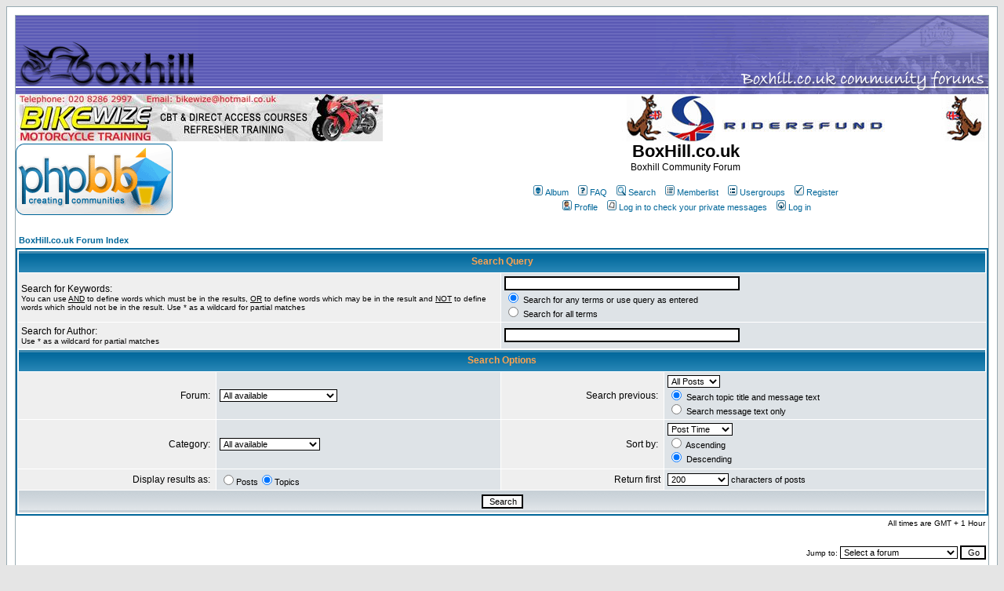

--- FILE ---
content_type: text/html
request_url: http://www.boxhill.co.uk/forum/phpBB2/search.php?sid=a5a926e1cbd18516c76c6b5a3cd65b85
body_size: 7512
content:
<!DOCTYPE HTML PUBLIC "-//W3C//DTD HTML 4.01 Transitional//EN">
<html dir="ltr">
<head>
<meta http-equiv="Content-Type" content="text/html; charset=iso-8859-1">
<meta http-equiv="Content-Style-Type" content="text/css">

<link rel="top" href="./index.php?sid=a31962d12885d62822fe68ffeec67f7a" title="BoxHill.co.uk Forum Index" />
<link rel="search" href="./search.php?sid=a31962d12885d62822fe68ffeec67f7a" title="Search" />
<link rel="help" href="./faq.php?sid=a31962d12885d62822fe68ffeec67f7a" title="FAQ" />
<link rel="author" href="./memberlist.php?sid=a31962d12885d62822fe68ffeec67f7a" title="Memberlist" />

<title>BoxHill.co.uk :: Search</title>
<!-- link rel="stylesheet" href="templates/subSilver/subSilver.css" type="text/css" -->
<style type="text/css">
<!--
/*
  The original subSilver Theme for phpBB version 2+
  Created by subBlue design
  http://www.subBlue.com

  NOTE: These CSS definitions are stored within the main page body so that you can use the phpBB2
  theme administration centre. When you have finalised your style you could cut the final CSS code
  and place it in an external file, deleting this section to save bandwidth.
*/

/* General page style. The scroll bar colours only visible in IE5.5+ */
body {
	background-color: #E5E5E5;
	scrollbar-face-color: #DEE3E7;
	scrollbar-highlight-color: #FFFFFF;
	scrollbar-shadow-color: #DEE3E7;
	scrollbar-3dlight-color: #D1D7DC;
	scrollbar-arrow-color:  #006699;
	scrollbar-track-color: #EFEFEF;
	scrollbar-darkshadow-color: #98AAB1;
}

/* General font families for common tags */
font,th,td,p { font-family: Verdana, Arial, Helvetica, sans-serif }
a:link,a:active,a:visited { color : #006699; }
a:hover		{ text-decoration: underline; color : #DD6900; }
hr	{ height: 0px; border: solid #D1D7DC 0px; border-top-width: 1px;}

/* This is the border line & background colour round the entire page */
.bodyline	{ background-color: #FFFFFF; border: 1px #98AAB1 solid; }

/* This is the outline round the main forum tables */
.forumline	{ background-color: #FFFFFF; border: 2px #006699 solid; }

/* Main table cell colours and backgrounds */
td.row1	{ background-color: #EFEFEF; }
td.row2	{ background-color: #DEE3E7; }
td.row3	{ background-color: #D1D7DC; }

/*
  This is for the table cell above the Topics, Post & Last posts on the index.php page
  By default this is the fading out gradiated silver background.
  However, you could replace this with a bitmap specific for each forum
*/
td.rowpic {
		background-color: #FFFFFF;
		background-image: url(templates/subSilver/images/cellpic2.jpg);
		background-repeat: repeat-y;
}

/* Header cells - the blue and silver gradient backgrounds */
th	{
	color: #FFA34F; font-size: 11px; font-weight : bold;
	background-color: #006699; height: 25px;
	background-image: url(templates/subSilver/images/cellpic3.gif);
}

td.cat,td.catHead,td.catSides,td.catLeft,td.catRight,td.catBottom {
			background-image: url(templates/subSilver/images/cellpic1.gif);
			background-color:#D1D7DC; border: #FFFFFF; border-style: solid; height: 28px;
}

/*
  Setting additional nice inner borders for the main table cells.
  The names indicate which sides the border will be on.
  Don't worry if you don't understand this, just ignore it :-)
*/
td.cat,td.catHead,td.catBottom {
	height: 29px;
	border-width: 0px 0px 0px 0px;
}
th.thHead,th.thSides,th.thTop,th.thLeft,th.thRight,th.thBottom,th.thCornerL,th.thCornerR {
	font-weight: bold; border: #FFFFFF; border-style: solid; height: 28px;
}
td.row3Right,td.spaceRow {
	background-color: #D1D7DC; border: #FFFFFF; border-style: solid;
}

th.thHead,td.catHead { font-size: 12px; border-width: 1px 1px 0px 1px; }
th.thSides,td.catSides,td.spaceRow	 { border-width: 0px 1px 0px 1px; }
th.thRight,td.catRight,td.row3Right	 { border-width: 0px 1px 0px 0px; }
th.thLeft,td.catLeft	  { border-width: 0px 0px 0px 1px; }
th.thBottom,td.catBottom  { border-width: 0px 1px 1px 1px; }
th.thTop	 { border-width: 1px 0px 0px 0px; }
th.thCornerL { border-width: 1px 0px 0px 1px; }
th.thCornerR { border-width: 1px 1px 0px 0px; }

/* The largest text used in the index page title and toptic title etc. */
.maintitle	{
	font-weight: bold; font-size: 22px; font-family: "Trebuchet MS",Verdana, Arial, Helvetica, sans-serif;
	text-decoration: none; line-height : 120%; color : #000000;
}

/* General text */
.gen { font-size : 12px; }
.genmed { font-size : 11px; }
.gensmall { font-size : 10px; }
.gen,.genmed,.gensmall { color : #000000; }
a.gen,a.genmed,a.gensmall { color: #006699; text-decoration: none; }
a.gen:hover,a.genmed:hover,a.gensmall:hover	{ color: #DD6900; text-decoration: underline; }

/* The register, login, search etc links at the top of the page */
.mainmenu		{ font-size : 11px; color : #000000 }
a.mainmenu		{ text-decoration: none; color : #006699;  }
a.mainmenu:hover{ text-decoration: underline; color : #DD6900; }

/* Forum category titles */
.cattitle		{ font-weight: bold; font-size: 12px ; letter-spacing: 1px; color : #006699}
a.cattitle		{ text-decoration: none; color : #006699; }
a.cattitle:hover{ text-decoration: underline; }

/* Forum title: Text and link to the forums used in: index.php */
.forumlink		{ font-weight: bold; font-size: 12px; color : #006699; }
a.forumlink 	{ text-decoration: none; color : #006699; }
a.forumlink:hover{ text-decoration: underline; color : #DD6900; }

/* Used for the navigation text, (Page 1,2,3 etc) and the navigation bar when in a forum */
.nav			{ font-weight: bold; font-size: 11px; color : #000000;}
a.nav			{ text-decoration: none; color : #006699; }
a.nav:hover		{ text-decoration: underline; }

/* titles for the topics: could specify viewed link colour too */
.topictitle,h1,h2	{ font-weight: bold; font-size: 11px; color : #000000; }
a.topictitle:link   { text-decoration: none; color : #006699; }
a.topictitle:visited { text-decoration: none; color : #5493B4; }
a.topictitle:hover	{ text-decoration: underline; color : #DD6900; }

/* Name of poster in viewmsg.php and viewtopic.php and other places */
.name			{ font-size : 11px; color : #000000;}

/* Location, number of posts, post date etc */
.postdetails		{ font-size : 10px; color : #000000; }

/* The content of the posts (body of text) */
.postbody { font-size : 12px; line-height: 18px}
a.postlink:link	{ text-decoration: none; color : #006699 }
a.postlink:visited { text-decoration: none; color : #5493B4; }
a.postlink:hover { text-decoration: underline; color : #DD6900}

/* Quote & Code blocks */
.code {
	font-family: Courier, 'Courier New', sans-serif; font-size: 11px; color: #006600;
	background-color: #FAFAFA; border: #D1D7DC; border-style: solid;
	border-left-width: 1px; border-top-width: 1px; border-right-width: 1px; border-bottom-width: 1px
}

.quote {
	font-family: Verdana, Arial, Helvetica, sans-serif; font-size: 11px; color: #444444; line-height: 125%;
	background-color: #FAFAFA; border: #D1D7DC; border-style: solid;
	border-left-width: 1px; border-top-width: 1px; border-right-width: 1px; border-bottom-width: 1px
}

/* Copyright and bottom info */
.copyright		{ font-size: 10px; font-family: Verdana, Arial, Helvetica, sans-serif; color: #444444; letter-spacing: -1px;}
a.copyright		{ color: #444444; text-decoration: none;}
a.copyright:hover { color: #000000; text-decoration: underline;}

/* Form elements */
input,textarea, select {
	color : #000000;
	font: normal 11px Verdana, Arial, Helvetica, sans-serif;
	border-color : #000000;
}

/* The text input fields background colour */
input.post, textarea.post, select {
	background-color : #FFFFFF;
}

input { text-indent : 2px; }

/* The buttons used for bbCode styling in message post */
input.button {
	background-color : #EFEFEF;
	color : #000000;
	font-size: 11px; font-family: Verdana, Arial, Helvetica, sans-serif;
}

/* The main submit button option */
input.mainoption {
	background-color : #FAFAFA;
	font-weight : bold;
}

/* None-bold submit button */
input.liteoption {
	background-color : #FAFAFA;
	font-weight : normal;
}

/* This is the line in the posting page which shows the rollover
  help line. This is actually a text box, but if set to be the same
  colour as the background no one will know ;)
*/
.helpline { background-color: #DEE3E7; border-style: none; }

/* Import the fancy styles for IE only (NS4.x doesn't use the @import function) */
@import url("templates/subSilver/formIE.css");
-->
</style>

<script LANGUAGE="JavaScript">
function FlashInstalled()
{
	result = false;
	if (navigator.mimeTypes && navigator.mimeTypes["application/x-shockwave-flash"])
	{
		result = navigator.mimeTypes["application/x-shockwave-flash"].enabledPlugin;
	}
	else if (document.all && (navigator.appVersion.indexOf("Mac")==-1))
	{
		// IE Windows only -- check for ActiveX control, have to hide code in eval from Netscape (doesn't like try)
		eval ('try {var xObj = new ActiveXObject("ShockwaveFlash.ShockwaveFlash");if (xObj)	result = true; xObj = null;	} catch (e)	');
	}
	return result;
}

function GetFlashHTML(url,width,height)
{
	var htm = '<OBJECT classid="clsid:D27CDB6E-AE6D-11cf-96B8-444553540000"';
	htm += '  codebase="http://download.macromedia.com/pub/shockwave/cabs/flash/swflash.cab#version=5,0,0,0" ';
	htm += ' WIDTH=' + width + ' HEIGHT=' + height + '>';
	htm += ' <PARAM NAME=movie VALUE="' + url + '"> <PARAM NAME=quality VALUE=high> <PARAM NAME=bgcolor VALUE=#FFFFFF>  ';
	htm += ' <EMBED src="' + url + '" quality=high bgcolor=#FFFFFF  ';
	htm += ' swLiveConnect=FALSE WIDTH=' + width + ' HEIGHT=' + height;
	htm += ' TYPE="application/x-shockwave-flash" PLUGINSPAGE="http://www.macromedia.com/shockwave/download/index.cgi?P1_Prod_Version=ShockwaveFlash">';
	htm += ' </EMBED></OBJECT>';
	return htm;
}

function BannerMgr_Switch(imageObj,kind,criteria)
{
	var banObj = this.GetBanner(kind,criteria);
	if (banObj != null)
	{
		imageObj.src = banObj.imgSrc;
		this.SetAnchorRef(imageObj.name+"Ref",banObj.ref);
	}
}

function BannerMgr_SetAnchorRef(name,ref)
{
	for (var i=0;i<document.anchors.length;i++)
	{
		if (document.anchors[i].name == name)
		{
			document.anchors[i].href = ref;
			break;
		}
	}
}

function BannerMgr_GetBanner(kind, criteriaStr)
{
	var banArray = this.banners[kind];
	var possibles = new Array();
	var result = null;

	for (var i=0;i<banArray.length;i++)
	{
		var criteria = criteriaStr.split(",");

		var matches = false;
		for (var j=0;j<criteria.length;j++)
		{
			if ((criteria[j]=="all") || (banArray[i].keywords.indexOf(criteria[j]) >= 0))
			{
				matches = true;
			}
			else
				matches = false;
		}
		if (matches)
			possibles[possibles.length] = banArray[i];
	}


	if (possibles.length > 0)
	{
		var choice = Math.floor(Math.random()*possibles.length);
		result = possibles[choice];
	}

	return result;
}

function BannerMgr_Add(kind, keywords, imgSrc, altText, ref, flashSrc)
{
	var banArray = this.banners[kind];
	var banObj = new Object();
	banObj.name = "ban" + banArray.length;
	banObj.keywords = keywords;
	banObj.imgSrc = imgSrc;
	banObj.altText = altText;
	banObj.ref = ref;

	if (arguments.length > 5)
		banObj.flashSrc = flashSrc;
	else
		banObj.flashSrc = null;

	banArray[banArray.length] = banObj;
}

function BannerMgr_WriteBanner(kind,criteria)
{
	var htm = this.GetBannerHTML(kind,criteria);
	document.write(htm);

}

function BannerMgr_GetBannerHTML(kind,criteria)
{
	var banObj = this.GetBanner(kind,criteria);
	var wh = this.GetWidthHeight(kind);

	var htm = '';
	if (banObj.flashSrc && FlashInstalled())
	{
		htm = GetFlashHTML(banObj.flashSrc+"?link="+banObj.ref,wh.width,wh.height);
	}
	else
	{
		htm += '<a name="' + banObj.name + 'Ref" href="' + banObj.ref + '" target="_blank">';
		htm += '<img name="' + banObj.name + '" src="' + banObj.imgSrc + '" width=';
		htm += wh.width + ' height=' + wh.height + ' onerror="gBannerMgr.Switch(this,' + kind + ',\'local,' + criteria + '\')" ';
		htm += 'alt="' + banObj.altText + '" border=0></a>';

		// support for airplane banner
		if (kind==BannerMgr.BAN)
		{
			gBannerName = banObj.name;
			gBannerLinkName = banObj.name;
			gBannerLinkURL = banObj.ref;
		}
	}

	return htm;
}

function BannerMgr_GetWidthHeight(kind)
{
	var returnObj = new  Object();
	switch(kind)
	{
		case 0:
			returnObj.width = 468;
			returnObj.height = 60;
			break;
		case 1:
			returnObj.width = 88;
			returnObj.height = 31;
			break;
		case 2:
			returnObj.width = 120;
			returnObj.height = 60;
			break;
	}
	return returnObj;
}



function BannerMgr()
{
	this.banners = new Array( new Array(), new Array(),new Array() );
	// Methods
	this.GetWidthHeight = BannerMgr_GetWidthHeight;
	this.WriteBanner = BannerMgr_WriteBanner;
	this.Add = BannerMgr_Add;
	this.GetBanner = BannerMgr_GetBanner;
	this.SetAnchorRef = BannerMgr_SetAnchorRef;
	this.Switch = BannerMgr_Switch;
	this.GetBannerHTML = BannerMgr_GetBannerHTML;
}
BannerMgr.BAN = 0;
BannerMgr.BTN = 1;
BannerMgr.BTN2X = 2;

var gBannerMgr = new BannerMgr();

// Regular Size Banner Examples
// Regular Size Banner Examples
gBannerMgr.Add(BannerMgr.BAN, "local,", "http://www.boxhill.co.uk/images/logos/eshop.gif", "Click here for the shop", "http://shop.boxhill.co.uk");
gBannerMgr.Add(BannerMgr.BAN, "local,", "http://www.boxhill.co.uk/images/logos/southernspeed2.gif", "Southernspeed Services - Click For Details", "http://www.southernspeedservices.com/");
gBannerMgr.Add(BannerMgr.BAN, "local", "http://www.bikers-cafe.co.uk/banner/banner460x60.gif", "Vote for us today!", "http://www.bikers-cafe.co.uk/cgi-bin/autorank/rankem.cgi?id=sft63");
gBannerMgr.Add(BannerMgr.BAN, "local,", "http://www.boxhill.co.uk/images/logos/bossdogbanner.gif", "Click here for details", "http://www.bossdog.co.uk");
gBannerMgr.Add(BannerMgr.BAN, "local,", "http://www.boxhill.co.uk/images/logos/gb21.gif", "GirlsBike2 in Dorking", "http://www.boxhill.co.uk/adverts/gb2dorking.html");
gBannerMgr.Add(BannerMgr.BAN, "local,", "http://www.boxhill.co.uk/images/logos/devittbanner.gif", "Rather be riding than ringing around for bike insurance?", "http://www.devittinsurance.com?src=0001146");
gBannerMgr.Add(BannerMgr.BAN, "local,", "http://banner.1and1.co.uk/xml/banner?size=2&number=4", "Click For Details", "http://1and1.co.uk/xml/init/?k_id=9379268");
gBannerMgr.Add(BannerMgr.BAN, "local,", "http://www.boxhill.co.uk/images/logos/hgpurley", "Hein Gericke Purley - Click For Details", "http://www.boxhill.co.uk/adverts/hgpurley.html");
gBannerMgr.Add(BannerMgr.BAN, "local,", "http://www.boxhill.co.uk/images/logos/bennetts.gif", "Bennetts Insurance - Click For Details", "https://quotes.bennetts.co.uk/src/default.asp?SRC=168178824");
gBannerMgr.Add(BannerMgr.BAN, "local,", "http://www.boxhill.co.uk/images/logos/ebikebanner.gif", "eBike Insurance", "http://www.ebikeinsurance.co.uk/index.php?source=2154");
gBannerMgr.Add(BannerMgr.BAN, "local,", "http://www.boxhill.co.uk/images/logos/riderfund.jpg", "Chris Jones Rider Fund - Click For Details", "http://www.cjnine.com/");
</script>



</head>
<body bgcolor="#E5E5E5" text="#000000" link="#006699" vlink="#5493B4">

<a name="top"></a>

<table width="100%" cellspacing="0" cellpadding="10" border="0" align="center">
	<tr>
		<td class="bodyline"><table width="100%" cellspacing="0" cellpadding="0" border="0">
			<tr>
<td class="bodyline"><table width="100%" border="0" cellpadding="0" cellspacing="0">
			<tr>
			  <td align="center" valign="middle" background="/images/bhb/bhhbb.gif"><div align="left"><a href="http://www.boxhill.co.uk"><img src="/images/bhb/bhbh1.gif" width="233" height="100" border="0"></a></div></td>
			  <td align="center" valign="middle" background="/images/bhb/bhhbb.gif"><div align="right"><a href="http://www.boxhill.co.uk"><img src="/images/bhb/bhbh2.gif" height="100" border="0"></a></div></td>
		  </tr>
			<tr>
			  <td align="center" valign="middle"><div align="left"><a href="http://www.bikewize.co.uk/" target="_blank"><IMG SRC="http://boxhill.co.uk/images/logos/bikewize1.jpg"></a>
</div></td>
			  <td align="right" valign="middle"><div align="right">
			    <script LANGUAGE="JavaScript">
  // Example call that displays all banners (regular size)
  gBannerMgr.WriteBanner(BannerMgr.BAN,"all")
              </script>
			    </div></td>
		  </tr>


				<td><a href="index.php?sid=a31962d12885d62822fe68ffeec67f7a"><img src="templates/subSilver/images/logo_phpBB.gif" border="0" alt="BoxHill.co.uk Forum Index" vspace="1" /></a></td>
				<td align="center" width="100%" valign="middle"><span class="maintitle">BoxHill.co.uk</span><br /><span class="gen">Boxhill Community Forum<br />&nbsp; </span>
				<table cellspacing="0" cellpadding="2" border="0">
					<tr>
						<td align="center" valign="top" nowrap="nowrap"><span class="mainmenu"><a href="album.php?sid=a31962d12885d62822fe68ffeec67f7a" class="mainmenu"><img src="templates/subSilver/images/icon_mini_album.gif" width="12" height="13" border="0" alt="Album" hspace="3" />Album</a>&nbsp; &nbsp;<a href="faq.php?sid=a31962d12885d62822fe68ffeec67f7a" class="mainmenu"><img src="templates/subSilver/images/icon_mini_faq.gif" width="12" height="13" border="0" alt="FAQ" hspace="3" />FAQ</a>&nbsp; &nbsp;<a href="search.php?sid=a31962d12885d62822fe68ffeec67f7a" class="mainmenu"><img src="templates/subSilver/images/icon_mini_search.gif" width="12" height="13" border="0" alt="Search" hspace="3" />Search</a>&nbsp; &nbsp;<a href="memberlist.php?sid=a31962d12885d62822fe68ffeec67f7a" class="mainmenu"><img src="templates/subSilver/images/icon_mini_members.gif" width="12" height="13" border="0" alt="Memberlist" hspace="3" />Memberlist</a>&nbsp; &nbsp;<a href="groupcp.php?sid=a31962d12885d62822fe68ffeec67f7a" class="mainmenu"><img src="templates/subSilver/images/icon_mini_groups.gif" width="12" height="13" border="0" alt="Usergroups" hspace="3" />Usergroups</a>&nbsp;
						&nbsp;<a href="profile.php?mode=register&amp;sid=a31962d12885d62822fe68ffeec67f7a" class="mainmenu"><img src="templates/subSilver/images/icon_mini_register.gif" width="12" height="13" border="0" alt="Register" hspace="3" />Register</a>&nbsp;
						</span></td>
					</tr>
					<tr>
						<td height="25" align="center" valign="top" nowrap="nowrap"><span class="mainmenu">&nbsp;<a href="profile.php?mode=editprofile&amp;sid=a31962d12885d62822fe68ffeec67f7a" class="mainmenu"><img src="templates/subSilver/images/icon_mini_profile.gif" width="12" height="13" border="0" alt="Profile" hspace="3" />Profile</a>&nbsp; &nbsp;<a href="privmsg.php?folder=inbox&amp;sid=a31962d12885d62822fe68ffeec67f7a" class="mainmenu"><img src="templates/subSilver/images/icon_mini_message.gif" width="12" height="13" border="0" alt="Log in to check your private messages" hspace="3" />Log in to check your private messages</a>&nbsp; &nbsp;<a href="login.php?sid=a31962d12885d62822fe68ffeec67f7a" class="mainmenu"><img src="templates/subSilver/images/icon_mini_login.gif" width="12" height="13" border="0" alt="Log in" hspace="3" />Log in</a>&nbsp;</span></td>
					</tr>
				</table></td>
			</tr>
		</table>

		<br />


<form action="search.php?mode=results&amp;sid=a31962d12885d62822fe68ffeec67f7a" method="POST"><table width="100%" cellspacing="2" cellpadding="2" border="0" align="center">
	<tr>
		<td align="left"><span class="nav"><a href="index.php?sid=a31962d12885d62822fe68ffeec67f7a" class="nav">BoxHill.co.uk Forum Index</a></span></td>
	</tr>
</table>

<table class="forumline" width="100%" cellpadding="4" cellspacing="1" border="0">
	<tr>
		<th class="thHead" colspan="4" height="25">Search Query</th>
	</tr>
	<tr>
		<td class="row1" colspan="2" width="50%"><span class="gen">Search for Keywords:</span><br /><span class="gensmall">You can use <u>AND</u> to define words which must be in the results, <u>OR</u> to define words which may be in the result and <u>NOT</u> to define words which should not be in the result. Use * as a wildcard for partial matches</span></td>
		<td class="row2" colspan="2" valign="top"><span class="genmed"><input type="text" style="width: 300px" class="post" name="search_keywords" size="30" /><br /><input type="radio" name="search_terms" value="any" checked="checked" /> Search for any terms or use query as entered<br /><input type="radio" name="search_terms" value="all" /> Search for all terms</span></td>
	</tr>
	<tr>
		<td class="row1" colspan="2"><span class="gen">Search for Author:</span><br /><span class="gensmall">Use * as a wildcard for partial matches</span></td>
		<td class="row2" colspan="2" valign="middle"><span class="genmed"><input type="text" style="width: 300px" class="post" name="search_author" size="30" /></span></td>
	</tr>
	<tr>
		<th class="thHead" colspan="4" height="25">Search Options</th>
	</tr>
	<tr>
		<td class="row1" align="right"><span class="gen">Forum:&nbsp;</span></td>
		<td class="row2"><span class="genmed"><select class="post" name="search_forum"><option value="-1">All available</option><option value="12">New to the Box Hill forums</option><option value="3">General Off Topic Chat</option><option value="8">Behind the bike sheds</option><option value="30">Biking</option><option value="29">Bits and snips..</option><option value="31">Events & runs</option><option value="37">Touring</option><option value="40">Photographs</option><option value="32">Useful Information</option><option value="34">Product Reviews</option><option value="35">Classifieds</option><option value="27">Technical Questions</option><option value="28">Nerdsville</option><option value="2">Site ideas</option><option value="1">Site Feedback</option><option value="5">Bug reports</option></select></span></td>
		<td class="row1" align="right" nowrap="nowrap"><span class="gen">Search previous:&nbsp;</span></td>
		<td class="row2" valign="middle"><span class="genmed"><select class="post" name="search_time"><option value="0" selected="selected">All Posts</option><option value="1">1 Day</option><option value="7">7 Days</option><option value="14">2 Weeks</option><option value="30">1 Month</option><option value="90">3 Months</option><option value="180">6 Months</option><option value="364">1 Year</option></select><br /><input type="radio" name="search_fields" value="all" checked="checked" /> Search topic title and message text<br /><input type="radio" name="search_fields" value="msgonly" /> Search message text only</span></td>
	</tr>
	<tr>
		<td class="row1" align="right"><span class="gen">Category:&nbsp;</span></td>
		<td class="row2"><span class="genmed"><select class="post" name="search_cat"><option value="-1">All available</option><option value="2">Box Hill Off Topic</option><option value="7">Biking</option><option value="8">Information</option><option value="6">Questions & Answers</option><option value="1">Web site related</option>
		</select></span></td>
		<td class="row1" align="right"><span class="gen">Sort by:&nbsp;</span></td>
		<td class="row2" valign="middle" nowrap="nowrap"><span class="genmed"><select class="post" name="sort_by"><option value="0">Post Time</option><option value="1">Post Subject</option><option value="2">Topic Title</option><option value="3">Author</option><option value="4">Forum</option></select><br /><input type="radio" name="sort_dir" value="ASC" /> Ascending<br /><input type="radio" name="sort_dir" value="DESC" checked="checked" /> Descending</span>&nbsp;</td>
	</tr>
	<tr>
		<td class="row1" align="right" nowrap="nowrap"><span class="gen">Display results as:&nbsp;</span></td>
		<td class="row2" nowrap="nowrap"><input type="radio" name="show_results" value="posts" /><span class="genmed">Posts<input type="radio" name="show_results" value="topics" checked="checked" />Topics</span></td>
		<td class="row1" align="right"><span class="gen">Return first</span></td>
		<td class="row2"><span class="genmed"><select class="post" name="return_chars"><option value="-1">All available</option><option value="0">0</option><option value="25">25</option><option value="50">50</option><option value="100">100</option><option value="200" selected="selected">200</option><option value="300">300</option><option value="400">400</option><option value="500">500</option><option value="600">600</option><option value="700">700</option><option value="800">800</option><option value="900">900</option><option value="1000">1000</option></select> characters of posts</span></td>
	</tr>
	<tr>
		<td class="catBottom" colspan="4" align="center" height="28"><input class="liteoption" type="submit" value="Search" /></td>
	</tr>
</table>

<table width="100%" cellspacing="2" cellpadding="2" border="0" align="center">
	<tr>
		<td align="right" valign="middle"><span class="gensmall">All times are GMT + 1 Hour</span></td>
	</tr>
</table></form>

<table width="100%" border="0">
	<tr>
		<td align="right" valign="top">
<form method="get" name="jumpbox" action="viewforum.php?sid=a31962d12885d62822fe68ffeec67f7a" onSubmit="if(document.jumpbox.f.value == -1){return false;}"><table cellspacing="0" cellpadding="0" border="0">
	<tr>
		<td nowrap="nowrap"><span class="gensmall">Jump to:&nbsp;<select name="f" onchange="if(this.options[this.selectedIndex].value != -1){ forms['jumpbox'].submit() }"><option value="-1">Select a forum</option><option value="-1">&nbsp;</option><option value="-1">Box Hill Off Topic</option><option value="-1">----------------</option><option value="12">New to the Box Hill forums</option><option value="3">General Off Topic Chat</option><option value="8">Behind the bike sheds</option><option value="-1">&nbsp;</option><option value="-1">Biking</option><option value="-1">----------------</option><option value="30">Biking</option><option value="29">Bits and snips..</option><option value="31">Events & runs</option><option value="37">Touring</option><option value="38">Routes</option><option value="40">Photographs</option><option value="-1">&nbsp;</option><option value="-1">Information</option><option value="-1">----------------</option><option value="32">Useful Information</option><option value="33">Special Offers</option><option value="34">Product Reviews</option><option value="35">Classifieds</option><option value="41">Forum Freecycle</option><option value="-1">&nbsp;</option><option value="-1">Questions & Answers</option><option value="-1">----------------</option><option value="25">Legal Advice</option><option value="27">Technical Questions</option><option value="28">Nerdsville</option><option value="-1">&nbsp;</option><option value="-1">Web site related</option><option value="-1">----------------</option><option value="2">Site ideas</option><option value="1">Site Feedback</option><option value="5">Bug reports</option></select><input type="hidden" name="sid" value="a31962d12885d62822fe68ffeec67f7a" />&nbsp;<input type="submit" value="Go" class="liteoption" /></span></td>
	</tr>
</table></form>

</td>
	</tr>
</table>


<div align="center"><span class="copyright"><br /><br />
<!--
	We request you retain the full copyright notice below including the link to www.phpbb.com.
	This not only gives respect to the large amount of time given freely by the developers
	but also helps build interest, traffic and use of phpBB 2.0. If you cannot (for good
	reason) retain the full copyright we request you at least leave in place the
	Powered by phpBB line, with phpBB linked to www.phpbb.com. If you refuse
	to include even this then support on our forums may be affected.

	The phpBB Group : 2002
// -->
Powered by <a href="http://www.phpbb.com/" target="_phpbb" class="copyright">phpBB</a> &copy; 2001, 2005 phpBB Group<br /></span></div>
		</td>
	</tr>
</table>

</body>
</html>

